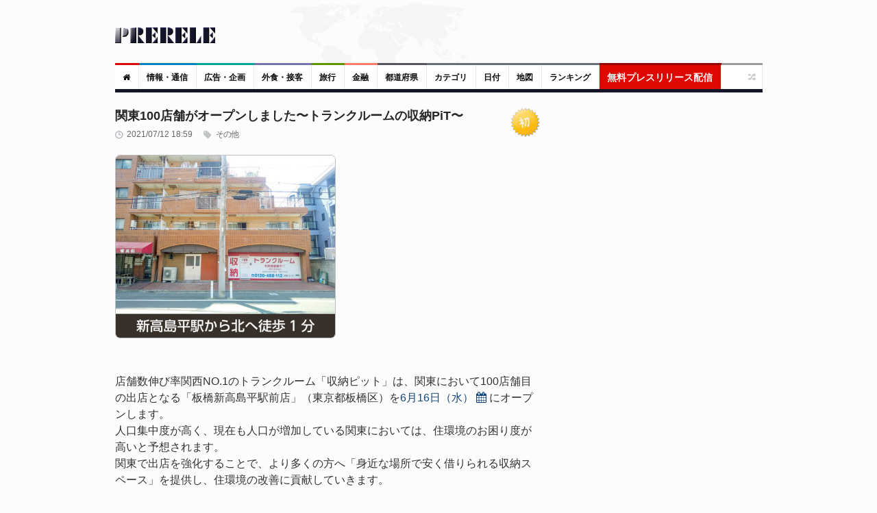

--- FILE ---
content_type: text/html; charset=UTF-8
request_url: https://www.prerele.com/releases/detail/31480
body_size: 11292
content:
<!DOCTYPE html>
<html lang="ja">
<head>
    <meta charset="UTF-8">
    <meta name="robots" content="index,follow">
    <meta name="viewport" content="width=device-width, height=device-height, initial-scale=1, maximum-scale=1, user-scalable=no">
    <title>関東100店舗がオープンしました〜トランクルームの収納PiT〜</title>
    <meta property="og:url" content="https://www.prerele.com/releases/detail/31480" />
    <meta property="og:site_name" content="ぷれりり・プレスリリース" />
    <meta property="og:type" content="website" />
    <meta property="og:locale" content="ja_JP" />
    <meta name="msvalidate.01" content="5EA92DDFBD7C65BF904315AACEB7F575" />
    
    <link rel="canonical" href="https://www.prerele.com/releases/detail/31480">
    <meta name="keywords" content="">
    <meta property="og:image" itemprop="image primaryImageOfPage" content="https://www.prerele.com/img/release/31480.jpg">
    <meta name="twitter:card" content="summary">
    <meta name="twitter:domain" content="www.prerele.com">
    <meta name="twitter:title" property="og:title" itemprop="name" content="関東100店舗がオープンしました〜トランクルームの収納PiT〜 - ぷれりり・プレスリリース" />
    <meta name="twitter:description" property="og:description" itemprop="description" content="店舗数伸び率関西NO.1のトランクルーム「収納ピット」は、関東において100店舗目の出店となる「板橋新高島平駅前店」（東京...">


    <link rel="apple-touch-icon" sizes="180x180" href="/apple-touch-icon.png">
    <link rel="icon" type="image/png" href="/favicon-32x32.png" sizes="32x32">
    <link rel="icon" type="image/png" href="/favicon-16x16.png" sizes="16x16">
    <link rel="manifest" href="/manifest.json">
    <link rel="mask-icon" href="/safari-pinned-tab.svg" color="#777777">
    <meta name="theme-color" content="#ffffff">
    <link media="all" type="text/css" rel="stylesheet" href="/style/style.css?ver=20250309-1">
    <link media="all" type="text/css" rel="stylesheet" href="/style/responsive.css?ver=20250309-1">
    
    <style>

        #release_content a {

            color: #14467E !important;
            text-decoration: none;

        }

        #release_content a:hover {

            color: #346090 !important;
            text-decoration: underline;
            line-height: 2em;

        }

        #qrcode img {

            margin: 20px auto;

        }

        #post_content {

            line-height: 1.5em;

        }

    </style>

</head>
<body class="wide">
    <div id="page">
        <!-- header begin -->
        <header role="banner" class="site-header" id="header">
            <div>
                <section class="section3">
                    <div class="section-wrap clearboth">
                        <div class="name-and-slogan">
                            <div class="site-title"><a rel="home" title="ぷれりり" href="https://www.prerele.com"> <img alt="logo" src="https://www.prerele.com/images/title.png"> </a></div>
                                                    </div>
                    </div>
                </section>
                <div class="headStyleMenu">
                    <section class="section-nav">
                        <nav role="navigation" class="navigation-main">
                            <ul class="clearboth mainHeaderMenu">
                                <li class="red"><a href="https://www.prerele.com"><i class="fa fa-home"></i></a></li>
                                                                    <li class="blue">
                                        <a href="https://www.prerele.com/releases/category/1">情報・通信</a>
                                    </li>
                                                                    <li class="sky-blue">
                                        <a href="https://www.prerele.com/releases/category/14">広告・企画</a>
                                    </li>
                                                                    <li class="purple">
                                        <a href="https://www.prerele.com/releases/category/18">外食・接客</a>
                                    </li>
                                                                    <li class="green">
                                        <a href="https://www.prerele.com/releases/category/19">旅行</a>
                                    </li>
                                                                    <li class="orange">
                                        <a href="https://www.prerele.com/releases/category/0">金融</a>
                                    </li>
                                                                <li><a href="https://www.prerele.com/releases/prefecture_list">都道府県</a></li>
                                <li class="gray">
                                    <a href="https://www.prerele.com/releases/category_list">カテゴリ</a>
                                </li>
                                <li class="gray">
                                    <a href="https://www.prerele.com/releases/date_list/2026/01">日付</a>
                                </li>
                                <li class="gray">
                                    <a href="https://www.prerele.com/releases/map">地図</a>
                                </li>
                                <li class="gray">
                                    <a href="https://www.prerele.com/ranking/3">ランキング</a>
                                </li>
                                <li class="yellow" style="border-color:#910501;">
                                    <a style="background:#DE0701;color:#FEF6F6;font-size:14px;" href="https://www.prerele.com/releases/post">無料プレスリリース配信</a>
                                </li>
                            </ul>
                        </nav>
                    </section>
                    <!-- /#site-navigation -->
                    <!-- mobile menu -->
                    <section class="section-navMobile">
                        <div class="mobileMenuSelect"><span class="icon"></span>▼以下から選択</div>
                        <ul class="clearboth mobileHeaderMenuDrop">
                            <li><a href="https://www.prerele.com">ホーム</a></li>
                            <li>
                                <a href="https://www.prerele.com/releases/post">プレスリリース投稿（無料）</a>
                            </li>
                                                            <li>
                                    <a href="https://www.prerele.com/releases/category/0">金融</a>
                                </li>
                                                            <li>
                                    <a href="https://www.prerele.com/releases/category/1">情報・通信</a>
                                </li>
                                                            <li>
                                    <a href="https://www.prerele.com/releases/category/2">農林水産</a>
                                </li>
                                                            <li>
                                    <a href="https://www.prerele.com/releases/category/3">エネルギー・素材・繊維</a>
                                </li>
                                                            <li>
                                    <a href="https://www.prerele.com/releases/category/4">建設・土木・住宅・プラント</a>
                                </li>
                                                            <li>
                                    <a href="https://www.prerele.com/releases/category/5">医薬品/化粧品</a>
                                </li>
                                                            <li>
                                    <a href="https://www.prerele.com/releases/category/6">鉄鋼・非鉄・金属・素材・製品</a>
                                </li>
                                                            <li>
                                    <a href="https://www.prerele.com/releases/category/7">水産加工/食料品/飲料/酒類</a>
                                </li>
                                                            <li>
                                    <a href="https://www.prerele.com/releases/category/8">電気/電子/コンピュータ/通信機器</a>
                                </li>
                                                            <li>
                                    <a href="https://www.prerele.com/releases/category/9">自動車/自動車部品</a>
                                </li>
                                                            <li>
                                    <a href="https://www.prerele.com/releases/category/10">機械・機械部品・精密機械</a>
                                </li>
                                                            <li>
                                    <a href="https://www.prerele.com/releases/category/11">不動産業</a>
                                </li>
                                                            <li>
                                    <a href="https://www.prerele.com/releases/category/12">出版・マスコミ</a>
                                </li>
                                                            <li>
                                    <a href="https://www.prerele.com/releases/category/13">商社・流通</a>
                                </li>
                                                            <li>
                                    <a href="https://www.prerele.com/releases/category/14">広告・企画</a>
                                </li>
                                                            <li>
                                    <a href="https://www.prerele.com/releases/category/15">新聞/出版/放送</a>
                                </li>
                                                            <li>
                                    <a href="https://www.prerele.com/releases/category/16">運輸・交通業</a>
                                </li>
                                                            <li>
                                    <a href="https://www.prerele.com/releases/category/17">医療機関</a>
                                </li>
                                                            <li>
                                    <a href="https://www.prerele.com/releases/category/18">外食・接客</a>
                                </li>
                                                            <li>
                                    <a href="https://www.prerele.com/releases/category/19">旅行</a>
                                </li>
                                                            <li>
                                    <a href="https://www.prerele.com/releases/category/20">政府・自治体</a>
                                </li>
                                                            <li>
                                    <a href="https://www.prerele.com/releases/category/21">法律</a>
                                </li>
                                                            <li>
                                    <a href="https://www.prerele.com/releases/category/22">教育・研究エンジニア</a>
                                </li>
                                                            <li>
                                    <a href="https://www.prerele.com/releases/category/23">宗教法人</a>
                                </li>
                                                            <li>
                                    <a href="https://www.prerele.com/releases/category/24">非営利団体</a>
                                </li>
                                                            <li>
                                    <a href="https://www.prerele.com/releases/category/25">その他</a>
                                </li>
                                                        <li><a href="https://www.prerele.com/releases/prefecture_list">都道府県</a></li>
                            <li>
                                <a href="https://www.prerele.com/releases/category_list">カテゴリ</a>
                            </li>
                            <li>
                                <a href="https://www.prerele.com/releases/date_list/2026/01">日付</a>
                            </li>
                            <li>
                                <a href="https://www.prerele.com/releases/map">地図</a>
                            </li>
                        </ul>
                    </section>
                    <!-- /mobile menu -->
                </div>
                <section class="news-ticker">
                    <!-- Recent News slider -->
                    <div id="flexslider-news" class="header_news_ticker" style="padding-top:10px;padding-left:3px;">
                        <ul class="news slides">
                        </ul>
                    </div>
                    <!-- /Recent News slider -->
                </section>
            </div>
        </header>
        <!-- / header  -->
        <div class="right_sidebar" id="main">
            <div class="home-container">
                <div class="home-container-item grow" style="margin-bottom:5px;">
                    
    <!--Post Format Standart begin-->
    <div class="main_content single ">
        <h1 style="font-size:18px;font-weight: bold;line-height:25px;color:#262626;margin-bottom:7px;">関東100店舗がオープンしました〜トランクルームの収納PiT〜
            
                <div style="float:right;">
                    <img src="https://www.prerele.com/img/new.png">
                </div>

                    </h1>
        <div id="post_content" class="post_content" role="main">
            <article class="type-post hentry">
                <div class="post-info">
                    <div class="post_date">2021/07/12 18:59</div>
                    <a class="post_format" href="https://www.prerele.com/releases/category/25">&nbsp;その他</a>
                </div>

                                    <div class="post-content-image" style="margin-bottom: 20px;">
                        <img src="https://www.prerele.com/img/release/31480.jpg" style="border:1px solid #BFBFC1;border-radius:7px;">
                    </div>
                
                <div id="release_content" class="post_content">
                    <br />
店舗数伸び率関西NO.1のトランクルーム「収納ピット」は、関東において100店舗目の出店となる「板橋新高島平駅前店」（東京都板橋区）を<a href="https://www.prerele.com/releases/date_list/2021/06">6月16日（水）</a>&nbsp;<a style="text-decoration:none;" title="Googleカレンダーに登録" target="_blank" href="http://www.google.com/calendar/event?action=TEMPLATE&dates=20210616%2F20210617&text=%E9%96%A2%E6%9D%B1100%E5%BA%97%E8%88%97%E3%81%8C%E3%82%AA%E3%83%BC%E3%83%97%E3%83%B3%E3%81%97%E3%81%BE%E3%81%97%E3%81%9F%E3%80%9C%E3%83%88%E3%83%A9%E3%83%B3%E3%82%AF%E3%83%AB%E3%83%BC%E3%83%A0%E3%81%AE%E5%8F%8E%E7%B4%8DPiT%E3%80%9C&details=https%3A%2F%2Fwww.prerele.com%2Freleases%2Fdetail%2F31480"><i class="fa fa-calendar"></i></a>&nbsp;にオープンします。<br />
人口集中度が高く、現在も人口が増加している関東においては、住環境のお困り度が高いと予想されます。<br />
関東で出店を強化することで、より多くの方へ「身近な場所で安く借りられる収納スペース」を提供し、住環境の改善に貢献していきます。<br />
<br />
<br />
■コロナ禍で高まるトランクルームの需要、新しい使い方も<br />
コロナ禍の影響により、自宅で過ごす時間が長くなることで、住環境をより快適にしたいというニーズがますます高まっています。<br />
リモートワークをする部屋を作るために、荷物をトランクルームに預ける人が増加しています。<br />
そのほか、首都圏においては、大学生がリモート授業のため下宿先を引き払い、キャンパスでの授業再開までトランクルームに荷物を預けるという新たな使い方も見られるようになりました。<br />
当社においては、今年3月の問い合わせ件数は、前年比147％で、同月の契約件数は単月としては過去最高となりました。<br />
<br />
■拡大する関東のトランクルーム市場、東京都内での100店舗目オープンも目前<br />
当社は2006年より関西を中心にトランクルーム「収納ピット」を展開し、2019年に関西で店舗数No.1となりました。<br />
当社の強みは、高精度な物件選定や、「直営店方式」に加え、オーナーを募るFC（フランチャイズ）方式による出店など、独自のビジネスモデルにあります。<br />
パーティションなどの部材を自社生産してコストを抑え、低価格を実現しています。また物件契約から開店までの施工期間が短いため、出店スピードは業界最速レベルを記録しており、 関東においても<a href="https://www.prerele.com/releases/date_list/2020/01">2020年1月</a>&nbsp;<a style="text-decoration:none;" title="Googleカレンダーに登録" target="_blank" href="http://www.google.com/calendar/event?action=TEMPLATE&dates=20200101%2F20200102&text=%E9%96%A2%E6%9D%B1100%E5%BA%97%E8%88%97%E3%81%8C%E3%82%AA%E3%83%BC%E3%83%97%E3%83%B3%E3%81%97%E3%81%BE%E3%81%97%E3%81%9F%E3%80%9C%E3%83%88%E3%83%A9%E3%83%B3%E3%82%AF%E3%83%AB%E3%83%BC%E3%83%A0%E3%81%AE%E5%8F%8E%E7%B4%8DPiT%E3%80%9C&details=https%3A%2F%2Fwww.prerele.com%2Freleases%2Fdetail%2F31480"><i class="fa fa-calendar"></i></a>&nbsp;の初出店から17ヵ月で100店舗目のオープンとなりました。<br />
トランクルーム市場の7割が関東圏に集中しており、近畿圏の約4倍の市場規模となっています。（矢野経済研究所調べ）　関東圏は人口が増加しており、今後もトランクルーム市場の拡大が期待されます。当社は、東京都内における100店舗目のオープンを6月に予定しています。<br />
関西 No.1 の店舗数を運営して培った、お客様への提案力や、接客などをいかし、今後も関東での展開を加速していきます。<br />
<br />
板橋新高島平駅前店はこちら<br />
<a href="https://www.syuno-pit.biz/itabashi-shintakashimadaira.html" target="_blank">https://www.syuno-pit.biz/itabashi-shintakashimadaira.html</a><br />
<br />
収納PiTホームページはこちら<br />
<a href="https://www.syuno-pit.biz/" target="_blank">https://www.syuno-pit.biz/</a><br />
<br />
<br />
<br />
■会社概要<br />
<br />
社名　　：株式会社アンビシャス( <a href="https://www.ambitious8.biz/ " target="_blank">https://www.ambitious8.biz/ </a>)<br />
<br />
所在地　：〒542-0081　大阪市中央区南船場1丁目3-5 リプロ南船場8F<br />
<br />
代表者　：代表取締役社長　徳永 暢也<br />
<br />
資本金　：4,000万円<br />
<br />
設立　　：創業：平成17年<a href="https://www.prerele.com/releases/date_list/2021/10">10月28日</a>&nbsp;<a style="text-decoration:none;" title="Googleカレンダーに登録" target="_blank" href="http://www.google.com/calendar/event?action=TEMPLATE&dates=20211028%2F20211029&text=%E9%96%A2%E6%9D%B1100%E5%BA%97%E8%88%97%E3%81%8C%E3%82%AA%E3%83%BC%E3%83%97%E3%83%B3%E3%81%97%E3%81%BE%E3%81%97%E3%81%9F%E3%80%9C%E3%83%88%E3%83%A9%E3%83%B3%E3%82%AF%E3%83%AB%E3%83%BC%E3%83%A0%E3%81%AE%E5%8F%8E%E7%B4%8DPiT%E3%80%9C&details=https%3A%2F%2Fwww.prerele.com%2Freleases%2Fdetail%2F31480"><i class="fa fa-calendar"></i></a>&nbsp;、設立：平成18年<a href="https://www.prerele.com/releases/date_list/2021/07">7月25日</a>&nbsp;<a style="text-decoration:none;" title="Googleカレンダーに登録" target="_blank" href="http://www.google.com/calendar/event?action=TEMPLATE&dates=20210725%2F20210726&text=%E9%96%A2%E6%9D%B1100%E5%BA%97%E8%88%97%E3%81%8C%E3%82%AA%E3%83%BC%E3%83%97%E3%83%B3%E3%81%97%E3%81%BE%E3%81%97%E3%81%9F%E3%80%9C%E3%83%88%E3%83%A9%E3%83%B3%E3%82%AF%E3%83%AB%E3%83%BC%E3%83%A0%E3%81%AE%E5%8F%8E%E7%B4%8DPiT%E3%80%9C&details=https%3A%2F%2Fwww.prerele.com%2Freleases%2Fdetail%2F31480"><i class="fa fa-calendar"></i></a>&nbsp;<br />
<br />
事業内容：トランクルーム投資「収納ピット」FC本部の運営<br />
<br />
　　　　　不動産コンサルティング業<br />
<br />
<br />
<br />
<br />
<br />
■沿革<br />
<br />
<a href="https://www.prerele.com/releases/date_list/2005/10">2005年10月</a>&nbsp;<a style="text-decoration:none;" title="Googleカレンダーに登録" target="_blank" href="http://www.google.com/calendar/event?action=TEMPLATE&dates=20051001%2F20051002&text=%E9%96%A2%E6%9D%B1100%E5%BA%97%E8%88%97%E3%81%8C%E3%82%AA%E3%83%BC%E3%83%97%E3%83%B3%E3%81%97%E3%81%BE%E3%81%97%E3%81%9F%E3%80%9C%E3%83%88%E3%83%A9%E3%83%B3%E3%82%AF%E3%83%AB%E3%83%BC%E3%83%A0%E3%81%AE%E5%8F%8E%E7%B4%8DPiT%E3%80%9C&details=https%3A%2F%2Fwww.prerele.com%2Freleases%2Fdetail%2F31480"><i class="fa fa-calendar"></i></a>&nbsp;　田中正がアンビシャスを創業。<br />
<br />
<a href="https://www.prerele.com/releases/date_list/2006/07">2006年7月</a>&nbsp;<a style="text-decoration:none;" title="Googleカレンダーに登録" target="_blank" href="http://www.google.com/calendar/event?action=TEMPLATE&dates=20060701%2F20060702&text=%E9%96%A2%E6%9D%B1100%E5%BA%97%E8%88%97%E3%81%8C%E3%82%AA%E3%83%BC%E3%83%97%E3%83%B3%E3%81%97%E3%81%BE%E3%81%97%E3%81%9F%E3%80%9C%E3%83%88%E3%83%A9%E3%83%B3%E3%82%AF%E3%83%AB%E3%83%BC%E3%83%A0%E3%81%AE%E5%8F%8E%E7%B4%8DPiT%E3%80%9C&details=https%3A%2F%2Fwww.prerele.com%2Freleases%2Fdetail%2F31480"><i class="fa fa-calendar"></i></a>&nbsp;　 株式会社アンビシャスを設立。<br />
<br />
<a href="https://www.prerele.com/releases/date_list/2006/09">2006年9月</a>&nbsp;<a style="text-decoration:none;" title="Googleカレンダーに登録" target="_blank" href="http://www.google.com/calendar/event?action=TEMPLATE&dates=20060901%2F20060902&text=%E9%96%A2%E6%9D%B1100%E5%BA%97%E8%88%97%E3%81%8C%E3%82%AA%E3%83%BC%E3%83%97%E3%83%B3%E3%81%97%E3%81%BE%E3%81%97%E3%81%9F%E3%80%9C%E3%83%88%E3%83%A9%E3%83%B3%E3%82%AF%E3%83%AB%E3%83%BC%E3%83%A0%E3%81%AE%E5%8F%8E%E7%B4%8DPiT%E3%80%9C&details=https%3A%2F%2Fwww.prerele.com%2Freleases%2Fdetail%2F31480"><i class="fa fa-calendar"></i></a>&nbsp;　 収納ピット1号店　富田林店　出店<br />
<br />
<a href="https://www.prerele.com/releases/date_list/2007/01">2007年1月</a>&nbsp;<a style="text-decoration:none;" title="Googleカレンダーに登録" target="_blank" href="http://www.google.com/calendar/event?action=TEMPLATE&dates=20070101%2F20070102&text=%E9%96%A2%E6%9D%B1100%E5%BA%97%E8%88%97%E3%81%8C%E3%82%AA%E3%83%BC%E3%83%97%E3%83%B3%E3%81%97%E3%81%BE%E3%81%97%E3%81%9F%E3%80%9C%E3%83%88%E3%83%A9%E3%83%B3%E3%82%AF%E3%83%AB%E3%83%BC%E3%83%A0%E3%81%AE%E5%8F%8E%E7%B4%8DPiT%E3%80%9C&details=https%3A%2F%2Fwww.prerele.com%2Freleases%2Fdetail%2F31480"><i class="fa fa-calendar"></i></a>&nbsp;　 収納ピットFC　1号店　交野店　出店<br />
<br />
<a href="https://www.prerele.com/releases/date_list/2007/12">2007年12月</a>&nbsp;<a style="text-decoration:none;" title="Googleカレンダーに登録" target="_blank" href="http://www.google.com/calendar/event?action=TEMPLATE&dates=20071201%2F20071202&text=%E9%96%A2%E6%9D%B1100%E5%BA%97%E8%88%97%E3%81%8C%E3%82%AA%E3%83%BC%E3%83%97%E3%83%B3%E3%81%97%E3%81%BE%E3%81%97%E3%81%9F%E3%80%9C%E3%83%88%E3%83%A9%E3%83%B3%E3%82%AF%E3%83%AB%E3%83%BC%E3%83%A0%E3%81%AE%E5%8F%8E%E7%B4%8DPiT%E3%80%9C&details=https%3A%2F%2Fwww.prerele.com%2Freleases%2Fdetail%2F31480"><i class="fa fa-calendar"></i></a>&nbsp;　徳永 暢也が代表取締役に就任。資本金を2,100万円に増資。<br />
<br />
<a href="https://www.prerele.com/releases/date_list/2009/05">2009年5月</a>&nbsp;<a style="text-decoration:none;" title="Googleカレンダーに登録" target="_blank" href="http://www.google.com/calendar/event?action=TEMPLATE&dates=20090501%2F20090502&text=%E9%96%A2%E6%9D%B1100%E5%BA%97%E8%88%97%E3%81%8C%E3%82%AA%E3%83%BC%E3%83%97%E3%83%B3%E3%81%97%E3%81%BE%E3%81%97%E3%81%9F%E3%80%9C%E3%83%88%E3%83%A9%E3%83%B3%E3%82%AF%E3%83%AB%E3%83%BC%E3%83%A0%E3%81%AE%E5%8F%8E%E7%B4%8DPiT%E3%80%9C&details=https%3A%2F%2Fwww.prerele.com%2Freleases%2Fdetail%2F31480"><i class="fa fa-calendar"></i></a>&nbsp;　 経営革新計画が大阪府知事より承認。<br />
<br />
<a href="https://www.prerele.com/releases/date_list/2011/06">2011年6月</a>&nbsp;<a style="text-decoration:none;" title="Googleカレンダーに登録" target="_blank" href="http://www.google.com/calendar/event?action=TEMPLATE&dates=20110601%2F20110602&text=%E9%96%A2%E6%9D%B1100%E5%BA%97%E8%88%97%E3%81%8C%E3%82%AA%E3%83%BC%E3%83%97%E3%83%B3%E3%81%97%E3%81%BE%E3%81%97%E3%81%9F%E3%80%9C%E3%83%88%E3%83%A9%E3%83%B3%E3%82%AF%E3%83%AB%E3%83%BC%E3%83%A0%E3%81%AE%E5%8F%8E%E7%B4%8DPiT%E3%80%9C&details=https%3A%2F%2Fwww.prerele.com%2Freleases%2Fdetail%2F31480"><i class="fa fa-calendar"></i></a>&nbsp;　 資本金を2,450万円に増資。<br />
<br />
<a href="https://www.prerele.com/releases/date_list/2011/12">2011年12月</a>&nbsp;<a style="text-decoration:none;" title="Googleカレンダーに登録" target="_blank" href="http://www.google.com/calendar/event?action=TEMPLATE&dates=20111201%2F20111202&text=%E9%96%A2%E6%9D%B1100%E5%BA%97%E8%88%97%E3%81%8C%E3%82%AA%E3%83%BC%E3%83%97%E3%83%B3%E3%81%97%E3%81%BE%E3%81%97%E3%81%9F%E3%80%9C%E3%83%88%E3%83%A9%E3%83%B3%E3%82%AF%E3%83%AB%E3%83%BC%E3%83%A0%E3%81%AE%E5%8F%8E%E7%B4%8DPiT%E3%80%9C&details=https%3A%2F%2Fwww.prerele.com%2Freleases%2Fdetail%2F31480"><i class="fa fa-calendar"></i></a>&nbsp;　屋内型収納スペース　トランク収納ピット　1号店　松屋町夕陽丘店　出店<br />
<br />
<a href="https://www.prerele.com/releases/date_list/2012/01">2012年1月</a>&nbsp;<a style="text-decoration:none;" title="Googleカレンダーに登録" target="_blank" href="http://www.google.com/calendar/event?action=TEMPLATE&dates=20120101%2F20120102&text=%E9%96%A2%E6%9D%B1100%E5%BA%97%E8%88%97%E3%81%8C%E3%82%AA%E3%83%BC%E3%83%97%E3%83%B3%E3%81%97%E3%81%BE%E3%81%97%E3%81%9F%E3%80%9C%E3%83%88%E3%83%A9%E3%83%B3%E3%82%AF%E3%83%AB%E3%83%BC%E3%83%A0%E3%81%AE%E5%8F%8E%E7%B4%8DPiT%E3%80%9C&details=https%3A%2F%2Fwww.prerele.com%2Freleases%2Fdetail%2F31480"><i class="fa fa-calendar"></i></a>&nbsp;　 50号店　出店<br />
<br />
<a href="https://www.prerele.com/releases/date_list/2012/11">2012年11月</a>&nbsp;<a style="text-decoration:none;" title="Googleカレンダーに登録" target="_blank" href="http://www.google.com/calendar/event?action=TEMPLATE&dates=20121101%2F20121102&text=%E9%96%A2%E6%9D%B1100%E5%BA%97%E8%88%97%E3%81%8C%E3%82%AA%E3%83%BC%E3%83%97%E3%83%B3%E3%81%97%E3%81%BE%E3%81%97%E3%81%9F%E3%80%9C%E3%83%88%E3%83%A9%E3%83%B3%E3%82%AF%E3%83%AB%E3%83%BC%E3%83%A0%E3%81%AE%E5%8F%8E%E7%B4%8DPiT%E3%80%9C&details=https%3A%2F%2Fwww.prerele.com%2Freleases%2Fdetail%2F31480"><i class="fa fa-calendar"></i></a>&nbsp;　管理部屋数　2,000部屋達成<br />
<br />
<a href="https://www.prerele.com/releases/date_list/2013/06">2013年6月</a>&nbsp;<a style="text-decoration:none;" title="Googleカレンダーに登録" target="_blank" href="http://www.google.com/calendar/event?action=TEMPLATE&dates=20130601%2F20130602&text=%E9%96%A2%E6%9D%B1100%E5%BA%97%E8%88%97%E3%81%8C%E3%82%AA%E3%83%BC%E3%83%97%E3%83%B3%E3%81%97%E3%81%BE%E3%81%97%E3%81%9F%E3%80%9C%E3%83%88%E3%83%A9%E3%83%B3%E3%82%AF%E3%83%AB%E3%83%BC%E3%83%A0%E3%81%AE%E5%8F%8E%E7%B4%8DPiT%E3%80%9C&details=https%3A%2F%2Fwww.prerele.com%2Freleases%2Fdetail%2F31480"><i class="fa fa-calendar"></i></a>&nbsp;　 事業拡大・直営店の出店資金として資本金を3,450万円に増資。<br />
<br />
<a href="https://www.prerele.com/releases/date_list/2013/12">2013年12月</a>&nbsp;<a style="text-decoration:none;" title="Googleカレンダーに登録" target="_blank" href="http://www.google.com/calendar/event?action=TEMPLATE&dates=20131201%2F20131202&text=%E9%96%A2%E6%9D%B1100%E5%BA%97%E8%88%97%E3%81%8C%E3%82%AA%E3%83%BC%E3%83%97%E3%83%B3%E3%81%97%E3%81%BE%E3%81%97%E3%81%9F%E3%80%9C%E3%83%88%E3%83%A9%E3%83%B3%E3%82%AF%E3%83%AB%E3%83%BC%E3%83%A0%E3%81%AE%E5%8F%8E%E7%B4%8DPiT%E3%80%9C&details=https%3A%2F%2Fwww.prerele.com%2Freleases%2Fdetail%2F31480"><i class="fa fa-calendar"></i></a>&nbsp;　管理部屋数　3,000部屋達成<br />
<br />
<a href="https://www.prerele.com/releases/date_list/2014/05">2014年5月</a>&nbsp;<a style="text-decoration:none;" title="Googleカレンダーに登録" target="_blank" href="http://www.google.com/calendar/event?action=TEMPLATE&dates=20140501%2F20140502&text=%E9%96%A2%E6%9D%B1100%E5%BA%97%E8%88%97%E3%81%8C%E3%82%AA%E3%83%BC%E3%83%97%E3%83%B3%E3%81%97%E3%81%BE%E3%81%97%E3%81%9F%E3%80%9C%E3%83%88%E3%83%A9%E3%83%B3%E3%82%AF%E3%83%AB%E3%83%BC%E3%83%A0%E3%81%AE%E5%8F%8E%E7%B4%8DPiT%E3%80%9C&details=https%3A%2F%2Fwww.prerele.com%2Freleases%2Fdetail%2F31480"><i class="fa fa-calendar"></i></a>&nbsp;　 100号店　出店<br />
<br />
<a href="https://www.prerele.com/releases/date_list/2014/07">2014年7月</a>&nbsp;<a style="text-decoration:none;" title="Googleカレンダーに登録" target="_blank" href="http://www.google.com/calendar/event?action=TEMPLATE&dates=20140701%2F20140702&text=%E9%96%A2%E6%9D%B1100%E5%BA%97%E8%88%97%E3%81%8C%E3%82%AA%E3%83%BC%E3%83%97%E3%83%B3%E3%81%97%E3%81%BE%E3%81%97%E3%81%9F%E3%80%9C%E3%83%88%E3%83%A9%E3%83%B3%E3%82%AF%E3%83%AB%E3%83%BC%E3%83%A0%E3%81%AE%E5%8F%8E%E7%B4%8DPiT%E3%80%9C&details=https%3A%2F%2Fwww.prerele.com%2Freleases%2Fdetail%2F31480"><i class="fa fa-calendar"></i></a>&nbsp;　 管理部屋数　4,000部屋達成<br />
<br />
<a href="https://www.prerele.com/releases/date_list/2015/04">2015年4月</a>&nbsp;<a style="text-decoration:none;" title="Googleカレンダーに登録" target="_blank" href="http://www.google.com/calendar/event?action=TEMPLATE&dates=20150401%2F20150402&text=%E9%96%A2%E6%9D%B1100%E5%BA%97%E8%88%97%E3%81%8C%E3%82%AA%E3%83%BC%E3%83%97%E3%83%B3%E3%81%97%E3%81%BE%E3%81%97%E3%81%9F%E3%80%9C%E3%83%88%E3%83%A9%E3%83%B3%E3%82%AF%E3%83%AB%E3%83%BC%E3%83%A0%E3%81%AE%E5%8F%8E%E7%B4%8DPiT%E3%80%9C&details=https%3A%2F%2Fwww.prerele.com%2Freleases%2Fdetail%2F31480"><i class="fa fa-calendar"></i></a>&nbsp;　 管理部屋数　5,000部屋達成<br />
<br />
<a href="https://www.prerele.com/releases/date_list/2015/07">2015年7月</a>&nbsp;<a style="text-decoration:none;" title="Googleカレンダーに登録" target="_blank" href="http://www.google.com/calendar/event?action=TEMPLATE&dates=20150701%2F20150702&text=%E9%96%A2%E6%9D%B1100%E5%BA%97%E8%88%97%E3%81%8C%E3%82%AA%E3%83%BC%E3%83%97%E3%83%B3%E3%81%97%E3%81%BE%E3%81%97%E3%81%9F%E3%80%9C%E3%83%88%E3%83%A9%E3%83%B3%E3%82%AF%E3%83%AB%E3%83%BC%E3%83%A0%E3%81%AE%E5%8F%8E%E7%B4%8DPiT%E3%80%9C&details=https%3A%2F%2Fwww.prerele.com%2Freleases%2Fdetail%2F31480"><i class="fa fa-calendar"></i></a>&nbsp;　 資本金を4,000万円に増資。<br />
<br />
<a href="https://www.prerele.com/releases/date_list/2015/07">2015年7月</a>&nbsp;<a style="text-decoration:none;" title="Googleカレンダーに登録" target="_blank" href="http://www.google.com/calendar/event?action=TEMPLATE&dates=20150701%2F20150702&text=%E9%96%A2%E6%9D%B1100%E5%BA%97%E8%88%97%E3%81%8C%E3%82%AA%E3%83%BC%E3%83%97%E3%83%B3%E3%81%97%E3%81%BE%E3%81%97%E3%81%9F%E3%80%9C%E3%83%88%E3%83%A9%E3%83%B3%E3%82%AF%E3%83%AB%E3%83%BC%E3%83%A0%E3%81%AE%E5%8F%8E%E7%B4%8DPiT%E3%80%9C&details=https%3A%2F%2Fwww.prerele.com%2Freleases%2Fdetail%2F31480"><i class="fa fa-calendar"></i></a>&nbsp;　 150号店　出店<br />
<br />
<a href="https://www.prerele.com/releases/date_list/2017/06">2017年6月</a>&nbsp;<a style="text-decoration:none;" title="Googleカレンダーに登録" target="_blank" href="http://www.google.com/calendar/event?action=TEMPLATE&dates=20170601%2F20170602&text=%E9%96%A2%E6%9D%B1100%E5%BA%97%E8%88%97%E3%81%8C%E3%82%AA%E3%83%BC%E3%83%97%E3%83%B3%E3%81%97%E3%81%BE%E3%81%97%E3%81%9F%E3%80%9C%E3%83%88%E3%83%A9%E3%83%B3%E3%82%AF%E3%83%AB%E3%83%BC%E3%83%A0%E3%81%AE%E5%8F%8E%E7%B4%8DPiT%E3%80%9C&details=https%3A%2F%2Fwww.prerele.com%2Freleases%2Fdetail%2F31480"><i class="fa fa-calendar"></i></a>&nbsp;　 管理部屋数　6,000部屋達成<br />
<br />
<a href="https://www.prerele.com/releases/date_list/2018/01">2018年1月</a>&nbsp;<a style="text-decoration:none;" title="Googleカレンダーに登録" target="_blank" href="http://www.google.com/calendar/event?action=TEMPLATE&dates=20180101%2F20180102&text=%E9%96%A2%E6%9D%B1100%E5%BA%97%E8%88%97%E3%81%8C%E3%82%AA%E3%83%BC%E3%83%97%E3%83%B3%E3%81%97%E3%81%BE%E3%81%97%E3%81%9F%E3%80%9C%E3%83%88%E3%83%A9%E3%83%B3%E3%82%AF%E3%83%AB%E3%83%BC%E3%83%A0%E3%81%AE%E5%8F%8E%E7%B4%8DPiT%E3%80%9C&details=https%3A%2F%2Fwww.prerele.com%2Freleases%2Fdetail%2F31480"><i class="fa fa-calendar"></i></a>&nbsp;　 200号店　出店<br />
<br />
<a href="https://www.prerele.com/releases/date_list/2018/03">2018年3月</a>&nbsp;<a style="text-decoration:none;" title="Googleカレンダーに登録" target="_blank" href="http://www.google.com/calendar/event?action=TEMPLATE&dates=20180301%2F20180302&text=%E9%96%A2%E6%9D%B1100%E5%BA%97%E8%88%97%E3%81%8C%E3%82%AA%E3%83%BC%E3%83%97%E3%83%B3%E3%81%97%E3%81%BE%E3%81%97%E3%81%9F%E3%80%9C%E3%83%88%E3%83%A9%E3%83%B3%E3%82%AF%E3%83%AB%E3%83%BC%E3%83%A0%E3%81%AE%E5%8F%8E%E7%B4%8DPiT%E3%80%9C&details=https%3A%2F%2Fwww.prerele.com%2Freleases%2Fdetail%2F31480"><i class="fa fa-calendar"></i></a>&nbsp;　 管理部屋数　7,000部屋達成<br />
<br />
<a href="https://www.prerele.com/releases/date_list/2018/04">2018年4月</a>&nbsp;<a style="text-decoration:none;" title="Googleカレンダーに登録" target="_blank" href="http://www.google.com/calendar/event?action=TEMPLATE&dates=20180401%2F20180402&text=%E9%96%A2%E6%9D%B1100%E5%BA%97%E8%88%97%E3%81%8C%E3%82%AA%E3%83%BC%E3%83%97%E3%83%B3%E3%81%97%E3%81%BE%E3%81%97%E3%81%9F%E3%80%9C%E3%83%88%E3%83%A9%E3%83%B3%E3%82%AF%E3%83%AB%E3%83%BC%E3%83%A0%E3%81%AE%E5%8F%8E%E7%B4%8DPiT%E3%80%9C&details=https%3A%2F%2Fwww.prerele.com%2Freleases%2Fdetail%2F31480"><i class="fa fa-calendar"></i></a>&nbsp;　 事業拡大の為事務所拡張移転<br />
<br />
<a href="https://www.prerele.com/releases/date_list/2018/11">2018年11月</a>&nbsp;<a style="text-decoration:none;" title="Googleカレンダーに登録" target="_blank" href="http://www.google.com/calendar/event?action=TEMPLATE&dates=20181101%2F20181102&text=%E9%96%A2%E6%9D%B1100%E5%BA%97%E8%88%97%E3%81%8C%E3%82%AA%E3%83%BC%E3%83%97%E3%83%B3%E3%81%97%E3%81%BE%E3%81%97%E3%81%9F%E3%80%9C%E3%83%88%E3%83%A9%E3%83%B3%E3%82%AF%E3%83%AB%E3%83%BC%E3%83%A0%E3%81%AE%E5%8F%8E%E7%B4%8DPiT%E3%80%9C&details=https%3A%2F%2Fwww.prerele.com%2Freleases%2Fdetail%2F31480"><i class="fa fa-calendar"></i></a>&nbsp;　管理部屋数　8,000部屋達成<br />
<br />
<a href="https://www.prerele.com/releases/date_list/2019/02">2019年2月</a>&nbsp;<a style="text-decoration:none;" title="Googleカレンダーに登録" target="_blank" href="http://www.google.com/calendar/event?action=TEMPLATE&dates=20190201%2F20190202&text=%E9%96%A2%E6%9D%B1100%E5%BA%97%E8%88%97%E3%81%8C%E3%82%AA%E3%83%BC%E3%83%97%E3%83%B3%E3%81%97%E3%81%BE%E3%81%97%E3%81%9F%E3%80%9C%E3%83%88%E3%83%A9%E3%83%B3%E3%82%AF%E3%83%AB%E3%83%BC%E3%83%A0%E3%81%AE%E5%8F%8E%E7%B4%8DPiT%E3%80%9C&details=https%3A%2F%2Fwww.prerele.com%2Freleases%2Fdetail%2F31480"><i class="fa fa-calendar"></i></a>&nbsp;　 250号店　出店、兵庫県下で店舗数No.1を達成<br />
<br />
<a href="https://www.prerele.com/releases/date_list/2019/06">2019年6月</a>&nbsp;<a style="text-decoration:none;" title="Googleカレンダーに登録" target="_blank" href="http://www.google.com/calendar/event?action=TEMPLATE&dates=20190601%2F20190602&text=%E9%96%A2%E6%9D%B1100%E5%BA%97%E8%88%97%E3%81%8C%E3%82%AA%E3%83%BC%E3%83%97%E3%83%B3%E3%81%97%E3%81%BE%E3%81%97%E3%81%9F%E3%80%9C%E3%83%88%E3%83%A9%E3%83%B3%E3%82%AF%E3%83%AB%E3%83%BC%E3%83%A0%E3%81%AE%E5%8F%8E%E7%B4%8DPiT%E3%80%9C&details=https%3A%2F%2Fwww.prerele.com%2Freleases%2Fdetail%2F31480"><i class="fa fa-calendar"></i></a>&nbsp;　 管理部屋数　9,000部屋達成<br />
<br />
<a href="https://www.prerele.com/releases/date_list/2019/07">2019年7月</a>&nbsp;<a style="text-decoration:none;" title="Googleカレンダーに登録" target="_blank" href="http://www.google.com/calendar/event?action=TEMPLATE&dates=20190701%2F20190702&text=%E9%96%A2%E6%9D%B1100%E5%BA%97%E8%88%97%E3%81%8C%E3%82%AA%E3%83%BC%E3%83%97%E3%83%B3%E3%81%97%E3%81%BE%E3%81%97%E3%81%9F%E3%80%9C%E3%83%88%E3%83%A9%E3%83%B3%E3%82%AF%E3%83%AB%E3%83%BC%E3%83%A0%E3%81%AE%E5%8F%8E%E7%B4%8DPiT%E3%80%9C&details=https%3A%2F%2Fwww.prerele.com%2Freleases%2Fdetail%2F31480"><i class="fa fa-calendar"></i></a>&nbsp;　 271号店　出店、大阪府下／関西で店舗数No.1を達成<br />
<br />
<a href="https://www.prerele.com/releases/date_list/2019/09">2019年9月</a>&nbsp;<a style="text-decoration:none;" title="Googleカレンダーに登録" target="_blank" href="http://www.google.com/calendar/event?action=TEMPLATE&dates=20190901%2F20190902&text=%E9%96%A2%E6%9D%B1100%E5%BA%97%E8%88%97%E3%81%8C%E3%82%AA%E3%83%BC%E3%83%97%E3%83%B3%E3%81%97%E3%81%BE%E3%81%97%E3%81%9F%E3%80%9C%E3%83%88%E3%83%A9%E3%83%B3%E3%82%AF%E3%83%AB%E3%83%BC%E3%83%A0%E3%81%AE%E5%8F%8E%E7%B4%8DPiT%E3%80%9C&details=https%3A%2F%2Fwww.prerele.com%2Freleases%2Fdetail%2F31480"><i class="fa fa-calendar"></i></a>&nbsp;　 WEB契約システム開始<br />
<br />
<a href="https://www.prerele.com/releases/date_list/2019/12">2019年12月</a>&nbsp;<a style="text-decoration:none;" title="Googleカレンダーに登録" target="_blank" href="http://www.google.com/calendar/event?action=TEMPLATE&dates=20191201%2F20191202&text=%E9%96%A2%E6%9D%B1100%E5%BA%97%E8%88%97%E3%81%8C%E3%82%AA%E3%83%BC%E3%83%97%E3%83%B3%E3%81%97%E3%81%BE%E3%81%97%E3%81%9F%E3%80%9C%E3%83%88%E3%83%A9%E3%83%B3%E3%82%AF%E3%83%AB%E3%83%BC%E3%83%A0%E3%81%AE%E5%8F%8E%E7%B4%8DPiT%E3%80%9C&details=https%3A%2F%2Fwww.prerele.com%2Freleases%2Fdetail%2F31480"><i class="fa fa-calendar"></i></a>&nbsp;　管理部屋数　10,000部屋達成<br />
<br />
<a href="https://www.prerele.com/releases/date_list/2020/02">2020年2月</a>&nbsp;<a style="text-decoration:none;" title="Googleカレンダーに登録" target="_blank" href="http://www.google.com/calendar/event?action=TEMPLATE&dates=20200201%2F20200202&text=%E9%96%A2%E6%9D%B1100%E5%BA%97%E8%88%97%E3%81%8C%E3%82%AA%E3%83%BC%E3%83%97%E3%83%B3%E3%81%97%E3%81%BE%E3%81%97%E3%81%9F%E3%80%9C%E3%83%88%E3%83%A9%E3%83%B3%E3%82%AF%E3%83%AB%E3%83%BC%E3%83%A0%E3%81%AE%E5%8F%8E%E7%B4%8DPiT%E3%80%9C&details=https%3A%2F%2Fwww.prerele.com%2Freleases%2Fdetail%2F31480"><i class="fa fa-calendar"></i></a>&nbsp;　 関東への出店を開始<br />

                </div>

                
                <br>
                <div style="text-align:center;padding-bottom:10px;color:#808082;">
                    </nobr><wbr><nobr><a id="qr_link" href="#">QRコード</a> or <a href="https://www.prerele.com/releases/print_out/31480" target="_blank">印刷する<small>（PDFに保存）</small></a></nobr>
                    <div id="qrcode"></div>
                </div>
                <div style="padding-top:5px;">
                    <script async src="//pagead2.googlesyndication.com/pagead/js/adsbygoogle.js"></script>
                    <!-- prerele - responsive -->
                    <ins class="adsbygoogle"
                         style="display:block"
                         data-ad-client="ca-pub-1552569385631981"
                         data-ad-slot="8936820292"
                         data-ad-format="auto"></ins>
                    <script>
                        (adsbygoogle = window.adsbygoogle || []).push({});
                    </script>
                </div>
            </article>
            <br>
            <div style="text-align:right;">
                <a href="https://www.prerele.com/others/contact?subject_id=600" style="border:1px solid #BFBFC1;color:#777;margin-bottom:5px;text-decoration:none;padding:5px 7px;font-size:1.3rem;">通報する</a>
            </div>
            <hr>
            <div id="post_author">
                <h3><span style="opacity:0.8">&#x1F464;</span> 発行者について</h3>
                <div class="extra_wrap">
                    <h4>収納PiT</h4>
                    <div class="description">
                        <a href="https://www.syuno-pit.biz/" target="_blank">https://www.syuno-pit.biz/</a>
                    </div>
                </div>
            </div>
            <div style="font-size:90%;">
                <div style="float:right;">
                                            <a href="https://www.prerele.com/releases/detail/31479">前へ</a>
                                                                ｜&nbsp;<a href="https://www.prerele.com/releases/detail/31481">次へ</a>
                                    </div>
                                    <span style="opacity:0.8">&#x1F5FE;</span>
                                            <a href="https://www.prerele.com/releases/prefecture/13">東京都</a>&nbsp;
                                            <a href="https://www.prerele.com/releases/prefecture/27">大阪府</a>&nbsp;
                                            <a href="https://www.prerele.com/releases/prefecture/28">兵庫県</a>&nbsp;
                                                </div>
            <br style="clear:both;">
            <br>

                        <div>
                &#x1F514; 関連するリリース
                <hr>
                                    <li style="padding-bottom:10px;">
                        <a href="https://www.prerele.com/releases/detail/43535">「個人投資家向けIRセミナー」代表取締役 荒川滋郎登壇のアーカイブ動画及び書き起こし記事が公開されました</a>
                    </li>
                                    <li style="padding-bottom:10px;">
                        <a href="https://www.prerele.com/releases/detail/43439">今週末6月1日はチャレンジ マルシェ in フレスポ長泉</a>
                    </li>
                                    <li style="padding-bottom:10px;">
                        <a href="https://www.prerele.com/releases/detail/43312">2024年5月21日(火)15:00 BAR「お酒の美術館 京橋店」OPEN</a>
                    </li>
                            </div>
                    </div>
    </div>
    <!-- /.main_content -->
    <!--/Post Format Standart end-->

                </div>
                <div class="home-container-item fixed">
                    <div role="complementary" class="main_sidebar right_sidebar" id="secondary">
                                                <aside class="widget widget_latest_comments" >
                            <script async src="//pagead2.googlesyndication.com/pagead/js/adsbygoogle.js"></script>
                            <!-- prerele - responsive -->
                            <ins class="adsbygoogle"
                                 style="display:block"
                                 data-ad-client="ca-pub-1552569385631981"
                                 data-ad-slot="8936820292"
                                 data-ad-format="auto"></ins>
                            <script>
                                (adsbygoogle = window.adsbygoogle || []).push({});
                            </script>
                            <br>
                        </aside>
                                                <aside class="widget widget_news_combine" id="news-combine-widget-2">
                            <div class="widget_header">
                                <div class="widget_subtitle">
                                    <a class="lnk_all_news" href="https://www.prerele.com/releases/category_list">全 46,847 件</a>
                                </div>
                                <h3 class="widget_title"><span style="opacity:.8;">&#x1F4E3;</span> 新着プレスリリース</h3>
                            </div>
                            <div class="widget_body">
                                <div class="block_news_tabs" id="tabs">
                                    <div class="tabs">
                                        <ul>
                                            <li><label>New!</label></li>
                                        </ul>
                                    </div>
                                    <!-- tab content goes here -->
                                    <div class="tab_content" id="tabs1">
                                                                                    <div class="block_home_news_post">
                                                <div class="info">
                                                    <div class="date">03:30</div>
                                                </div>
                                                <p class="title">
                                                    <a href="https://www.prerele.com/releases/detail/50240">【岡山大学】教員免許・保育士資格希望の方：「こども性暴力防止法」の施行に伴う教育実習について〔留意事項〕</a>
                                                </p>
                                            </div>
                                                                                    <div class="block_home_news_post">
                                                <div class="info">
                                                    <div class="date">00:13</div>
                                                </div>
                                                <p class="title">
                                                    <a href="https://www.prerele.com/releases/detail/50239">一般社団法人デジタルラボ：金融市場向け次世代取引アルゴリズムのライセンス提供および受託開発事業を本格始動</a>
                                                </p>
                                            </div>
                                                                                    <div class="block_home_news_post">
                                                <div class="info">
                                                    <div class="date">18:44</div>
                                                </div>
                                                <p class="title">
                                                    <a href="https://www.prerele.com/releases/detail/50238">日本オーツミルク市場規模、シェア、予測 2026-2034</a>
                                                </p>
                                            </div>
                                                                                    <div class="block_home_news_post">
                                                <div class="info">
                                                    <div class="date">16:25</div>
                                                </div>
                                                <p class="title">
                                                    <a href="https://www.prerele.com/releases/detail/50237">【3/10開催・参加無料】「中小企業が勝てる採用戦略セミナー」開催</a>
                                                </p>
                                            </div>
                                                                                    <div class="block_home_news_post">
                                                <div class="info">
                                                    <div class="date">16:23</div>
                                                </div>
                                                <p class="title">
                                                    <a href="https://www.prerele.com/releases/detail/50236">日本のATM市場規模、動向、および成長分析 2026-2034</a>
                                                </p>
                                            </div>
                                                                                    <div class="block_home_news_post">
                                                <div class="info">
                                                    <div class="date">16:01</div>
                                                </div>
                                                <p class="title">
                                                    <a href="https://www.prerele.com/releases/detail/50235">Pimax、VRの次世代体験を加速させる「VRアップグレードキャンペーン」を開催</a>
                                                </p>
                                            </div>
                                                                                    <div class="block_home_news_post">
                                                <div class="info">
                                                    <div class="date">15:51</div>
                                                </div>
                                                <p class="title">
                                                    <a href="https://www.prerele.com/releases/detail/50234">自律走行ロボットを用いた配送システムの実証実験へ協力します ～新明和工業株式会社が取り組むラストマイル配送の省人化～</a>
                                                </p>
                                            </div>
                                                                            </div>
                                </div>
                            </div>
                        </aside>
                        <aside class="widget widget_tag_cloud">
                            <div class="widget_header">
                                <h3 class="widget_title"><span style="opacity:.9;">&#x1F50D;</span> プレスリリース検索</h3>
                            </div>
                            <div class="widget_body">
                                <form role="search" method="get" class="search-form" action="https://www.google.com/search">
    <input type="hidden" name="as_sitesearch" value="www.prerele.com">
    <div style="display:flex;align-items:center">
        <div style="margin-right:3px;">
            <input type="search" id="google-search-form" class="search-field" placeholder="キーワード …" value="" name="as_q">
        </div>
        <div>
            <input type="submit" value="検索">
        </div>
    </div>
</form>
                            </div>
                        </aside>
                        <aside class="widget widget_recent_reviews" >
                            <div class="widget_header">
                                <h3 class="widget_title"><span style="opacity:.9;">&#x1F4F0;</span> 無料プレスリリース投稿</h3>
                            </div>
                            <div class="widget_body">
                                <ul class="slides">
                                    <li>
                                        <div style="font-size:1.2rem;margin-bottom: 15px;">
                                            ぷれりりは個人情報を登録しなくて<strong>無料で掲載できる</strong>プレスリリース・スタンドです。
                                        </div>
                                        <ul>
                                            <li style="font-size:1.6rem;">
                                                <a href="https://www.prerele.com/releases/post">【無料】プレスリリースを投稿する</a>
                                            </li>
                                        </ul>
                                    </li>
                                </ul>
                            </div>
                        </aside>
                                                    <aside class="widget widget_news_combine" id="news-combine-widget-2">
                                <div class="widget_header" style="background:#428d46;">
                                    <h3 class="widget_title"><span style="opacity:.8;">&#x2B50;</span> 人気プレスリリース</h3>
                                </div>
                                <div class="widget_body">
                                    <div class="block_news_tabs" id="tabs">
                                        <div class="tabs">
                                            <ul>
                                                <li><span>逆アクセス</span></li>
                                            </ul>
                                        </div>
                                        <!-- tab content goes here -->
                                        <div class="tab_content" id="tabs1">
                                                                                            <div class="block_home_news_post">
                                                    <div class="info">
                                                        <div class="date">1.</div>
                                                    </div>
                                                    <p class="title"><a href="https://www.prerele.com/releases/detail/50237">【3/10開催・参加無料】「中小企業が勝てる採用戦略セミナー」開催</a></p>
                                                </div>
                                                                                            <div class="block_home_news_post">
                                                    <div class="info">
                                                        <div class="date">2.</div>
                                                    </div>
                                                    <p class="title"><a href="https://www.prerele.com/releases/detail/50214">全国賃貸住宅新聞「2026賃貸仲介件数ランキング」 横濱コーポレーション、仲介件数4,818件で神奈川県第2位にランクイン</a></p>
                                                </div>
                                                                                            <div class="block_home_news_post">
                                                    <div class="info">
                                                        <div class="date">3.</div>
                                                    </div>
                                                    <p class="title"><a href="https://www.prerele.com/releases/detail/50196">【出版社様・地方自治体様向け】国際会議 HCII 2026 採択研究に基づく実証レポートを日英同時刊行 — 那須地域を舞台とした「SNS×AI×地域移動」のフィールド研究成果を公開</a></p>
                                                </div>
                                                                                            <div class="block_home_news_post">
                                                    <div class="info">
                                                        <div class="date">4.</div>
                                                    </div>
                                                    <p class="title"><a href="https://www.prerele.com/releases/detail/50194">首かけ軟骨伝導式集音器「cheero Otocarti LINK」を発売。職場や公共施設での「聞き返し」を減らす。 不快なハウリングを抑え、快適な聞こえを実現。</a></p>
                                                </div>
                                                                                            <div class="block_home_news_post">
                                                    <div class="info">
                                                        <div class="date">5.</div>
                                                    </div>
                                                    <p class="title"><a href="https://www.prerele.com/releases/detail/50188">第四の発達障害『境界知能』— 見えにくい困難と就労支援の最前線：職リハ協会公開講座2025</a></p>
                                                </div>
                                                                                    </div>
                                    </div>
                                </div>
                            </aside>
                                                                            <aside class="widget widget_news_combine" id="news-combine-widget-2">
                                <div class="widget_header" style="background:#747423;">
                                    <div class="widget_subtitle">
                                        <a class="lnk_all_news" href="https://www.prerele.com/releases/prefecture_list">全ての都道府県別</a>
                                    </div>
                                    <h3 class="widget_title"><span style="opacity:.8;">&#x1F5FE;</span> 都道府県別</h3>
                                </div>
                                <div class="widget_body">
                                    <div class="block_news_tabs" id="tabs">
                                        <!-- tab content goes here -->
                                        <div class="tab_content" id="tabs1">
                                                                                            <div class="block_home_news_post">
                                                    <p class="title"><a href="https://www.prerele.com/releases/prefecture/13">東京都</a></p>
                                                </div>
                                                                                            <div class="block_home_news_post">
                                                    <p class="title"><a href="https://www.prerele.com/releases/prefecture/28">兵庫県</a></p>
                                                </div>
                                                                                            <div class="block_home_news_post">
                                                    <p class="title"><a href="https://www.prerele.com/releases/prefecture/33">岡山県</a></p>
                                                </div>
                                                                                            <div class="block_home_news_post">
                                                    <p class="title"><a href="https://www.prerele.com/releases/prefecture/27">大阪府</a></p>
                                                </div>
                                                                                            <div class="block_home_news_post">
                                                    <p class="title"><a href="https://www.prerele.com/releases/prefecture/14">神奈川県</a></p>
                                                </div>
                                                                                            <div class="block_home_news_post">
                                                    <p class="title"><a href="https://www.prerele.com/releases/prefecture/1">北海道</a></p>
                                                </div>
                                                                                            <div class="block_home_news_post">
                                                    <p class="title"><a href="https://www.prerele.com/releases/prefecture/23">愛知県</a></p>
                                                </div>
                                                                                    </div>
                                    </div>
                                </div>
                            </aside>
                                                <aside class="widget widget_latest_comments" >
                            <div class="widget_header">
                                <h3 class="widget_title"><span style="opacity:.8;">&#x1F4F1;</span> スマートフォン対応しています</h3>
                            </div>
                            <div class="widget_body" style="text-align:center;">
                                <img src="https://www.prerele.com/img/qr.png" style="border:2px solid #909091;">
                            </div>
                        </aside>
                        <br>
                        <div id="external_links">
                            <div class="external-link-block">
                                <a href="https://blog.capilano-fw.com">Console dot Log</a><br />
                                <a href="https://blog.capilano-fw.com"><img style="border:1px solid #777" src="/images/console_dot_log.png" /></a><br />
                                カナダLOVE!なフリーランス・プログラマーのブログ
                            </div>
                            <div class="external-link-block">
                                <a href="https://machi-collection.com/">街角コレクション</a><br>
                                <a href="https://machi-collection.com/"><img style="border:1px solid #777" src="/images/machi-collection-top-page.png" alt="街角コレクション｜街角をコレクションする旅行補助サイト" /></a><br>
                                日常の風景が冒険のステージに変わる！旅行サイト
                            </div>
                            <a href="https://harimakodou.capilano-fw.com">播磨孤道</a><br />
                            <a href="https://harimakodou.capilano-fw.com"><img src="https://i.imgur.com/EMYnEvg.png" /></a><br />
                            兵庫周辺のゆったり自転車一人旅の記事を書いてます。
                        </div>
                    </div>
                </div>
            </div>
        </div>

        <footer role="contentinfo" class="site-footer" id="footer">
            <section class="ft_section_1">
                <div class="footer-wrapper">
                    <div class="col1">
                        <div id="footer_logo"><a href="https://www.prerele.com"><img title="ぷれりり" alt="ぷれりり" src="https://www.prerele.com/images/inverted_title.png"></a></div>
                        <div class="footer_text"> 「ぷれりり」は誰でも無料・個人情報もなしで登録できるプレスリリース掲載サービスです。掲載をご希望の方は<a href="https://www.prerele.com/releases/post">こちら</a>からご送信ください。</div>
                    </div>
                    <div class="col2">
                        <div class="block_footer_widgets">
                            <div class="column2">
                                <div class="widget_popular_footer">
                                    <div class="widget_header">
                                        <h3 style="color:#F7F7F8;margin-bottom:5px;">カテゴリ</h3>
                                    </div>
                                    <div style="line-height:2.3rem;">
                                                                            <nobr><a href="https://www.prerele.com/releases/category/0">金融</a>&nbsp;&nbsp;</nobr>
                                                                            <nobr><a href="https://www.prerele.com/releases/category/1">情報・通信</a>&nbsp;&nbsp;</nobr>
                                                                            <nobr><a href="https://www.prerele.com/releases/category/2">農林水産</a>&nbsp;&nbsp;</nobr>
                                                                            <nobr><a href="https://www.prerele.com/releases/category/3">エネルギー・素材・繊維</a>&nbsp;&nbsp;</nobr>
                                                                            <nobr><a href="https://www.prerele.com/releases/category/4">建設・土木・住宅・プラント</a>&nbsp;&nbsp;</nobr>
                                                                            <nobr><a href="https://www.prerele.com/releases/category/5">医薬品/化粧品</a>&nbsp;&nbsp;</nobr>
                                                                            <nobr><a href="https://www.prerele.com/releases/category/6">鉄鋼・非鉄・金属・素材・製品</a>&nbsp;&nbsp;</nobr>
                                                                            <nobr><a href="https://www.prerele.com/releases/category/7">水産加工/食料品/飲料/酒類</a>&nbsp;&nbsp;</nobr>
                                                                            <nobr><a href="https://www.prerele.com/releases/category/8">電気/電子/コンピュータ/通信機器</a>&nbsp;&nbsp;</nobr>
                                                                            <nobr><a href="https://www.prerele.com/releases/category/9">自動車/自動車部品</a>&nbsp;&nbsp;</nobr>
                                                                            <nobr><a href="https://www.prerele.com/releases/category/10">機械・機械部品・精密機械</a>&nbsp;&nbsp;</nobr>
                                                                            <nobr><a href="https://www.prerele.com/releases/category/11">不動産業</a>&nbsp;&nbsp;</nobr>
                                                                            <nobr><a href="https://www.prerele.com/releases/category/12">出版・マスコミ</a>&nbsp;&nbsp;</nobr>
                                                                            <nobr><a href="https://www.prerele.com/releases/category/13">商社・流通</a>&nbsp;&nbsp;</nobr>
                                                                            <nobr><a href="https://www.prerele.com/releases/category/14">広告・企画</a>&nbsp;&nbsp;</nobr>
                                                                            <nobr><a href="https://www.prerele.com/releases/category/15">新聞/出版/放送</a>&nbsp;&nbsp;</nobr>
                                                                            <nobr><a href="https://www.prerele.com/releases/category/16">運輸・交通業</a>&nbsp;&nbsp;</nobr>
                                                                            <nobr><a href="https://www.prerele.com/releases/category/17">医療機関</a>&nbsp;&nbsp;</nobr>
                                                                            <nobr><a href="https://www.prerele.com/releases/category/18">外食・接客</a>&nbsp;&nbsp;</nobr>
                                                                            <nobr><a href="https://www.prerele.com/releases/category/19">旅行</a>&nbsp;&nbsp;</nobr>
                                                                            <nobr><a href="https://www.prerele.com/releases/category/20">政府・自治体</a>&nbsp;&nbsp;</nobr>
                                                                            <nobr><a href="https://www.prerele.com/releases/category/21">法律</a>&nbsp;&nbsp;</nobr>
                                                                            <nobr><a href="https://www.prerele.com/releases/category/22">教育・研究エンジニア</a>&nbsp;&nbsp;</nobr>
                                                                            <nobr><a href="https://www.prerele.com/releases/category/23">宗教法人</a>&nbsp;&nbsp;</nobr>
                                                                            <nobr><a href="https://www.prerele.com/releases/category/24">非営利団体</a>&nbsp;&nbsp;</nobr>
                                                                            <nobr><a href="https://www.prerele.com/releases/category/25">その他</a>&nbsp;&nbsp;</nobr>
                                                                        </div>
                                </div>
                            </div>
                            <div class="column last">
                                <!-- AddThis Button BEGIN -->
                                <div class="addthis_toolbox addthis_default_style addthis_32x32_style" style="float:right;margin-top:15px;margin-bottom:15px;">
                                    <a class="addthis_button_preferred_1"></a>
                                    <a class="addthis_button_preferred_2"></a>
                                    <a class="addthis_button_preferred_3"></a>
                                    <a class="addthis_button_compact"></a>
                                    <a class="addthis_counter addthis_bubble_style"></a>
                                </div>
                                <script type="text/javascript" src="//s7.addthis.com/js/300/addthis_widget.js#pubid=xa-51b0660b5442cf3c"></script>
                                <!-- AddThis Button END -->
                            </div>
                        </div>
                    </div>
                </div>
            </section>
            <section class="ft_section_2">
                <div class="footer-wrapper">
                    <ul id="footer_menu">
                        <li><a href="https://www.prerele.com">ホーム</a></li>
                        <li><a href="https://twitter.com/prerele">公式ツイッター</a></li>
                        <li><a href="https://www.prerele.com/others/rule">利用規約</a></li>
                        <li><a href="https://www.prerele.com/others/privacy_policy">プライバシー・ポリシー</a></li>
                        <li><a href="/releases/feed.rss">RSS</a></li>
                        <li><a href="https://www.prerele.com/others/contact">お問い合わせ</a></li>
                    </ul>
                    <div class="copyright">
                        <div class="footer_text">&copy; 2026 Capilano all rights reserved.</div>
                    </div>
                </div>
            </section>
        </footer>

        <!-- go Top-->
        <a id="toTop" href="#" style="display:none;"><span></span></a>
    </div>
    <!--page-->
    
                <script src="/build/assets/app-ae2307c0.js"></script><link rel="stylesheet" href="/build/assets/app-f92281f4.css">            
    <script src="/js/jquery.lazyload.min.js"></script>
    <script src="/js/custom.js?ver=20250309-1"></script>
    
    <script src="/js/qrcodejs/qrcode.js"></script>
    <script>

        $(() => {

            let isQrcodeGenerated = false;

            $('#qr_link').on('click', e => {

                e.preventDefault();

                if(isQrcodeGenerated === false) {

                    isQrcodeGenerated = true;
                    new QRCode(document.getElementById('qrcode'), {
                        text: 'https://www.prerele.com/releases/detail/31480',
                        width: 200,
                        height: 200,
                    });

                }

            });

            
        });

    </script>


    <!-- Google tag (gtag.js) -->
    <script async src="https://www.googletagmanager.com/gtag/js?id=G-R0BDYT0H3Q"></script>
    <script>

        window.dataLayer = window.dataLayer || [];
        function gtag(){dataLayer.push(arguments);}
        gtag('js', new Date());
        gtag('config', 'G-R0BDYT0H3Q');

    </script>

</body>
</html>


--- FILE ---
content_type: text/html; charset=utf-8
request_url: https://www.google.com/recaptcha/api2/aframe
body_size: 268
content:
<!DOCTYPE HTML><html><head><meta http-equiv="content-type" content="text/html; charset=UTF-8"></head><body><script nonce="rH_QMaLrp8LbCRjX05mqaQ">/** Anti-fraud and anti-abuse applications only. See google.com/recaptcha */ try{var clients={'sodar':'https://pagead2.googlesyndication.com/pagead/sodar?'};window.addEventListener("message",function(a){try{if(a.source===window.parent){var b=JSON.parse(a.data);var c=clients[b['id']];if(c){var d=document.createElement('img');d.src=c+b['params']+'&rc='+(localStorage.getItem("rc::a")?sessionStorage.getItem("rc::b"):"");window.document.body.appendChild(d);sessionStorage.setItem("rc::e",parseInt(sessionStorage.getItem("rc::e")||0)+1);localStorage.setItem("rc::h",'1768642432945');}}}catch(b){}});window.parent.postMessage("_grecaptcha_ready", "*");}catch(b){}</script></body></html>